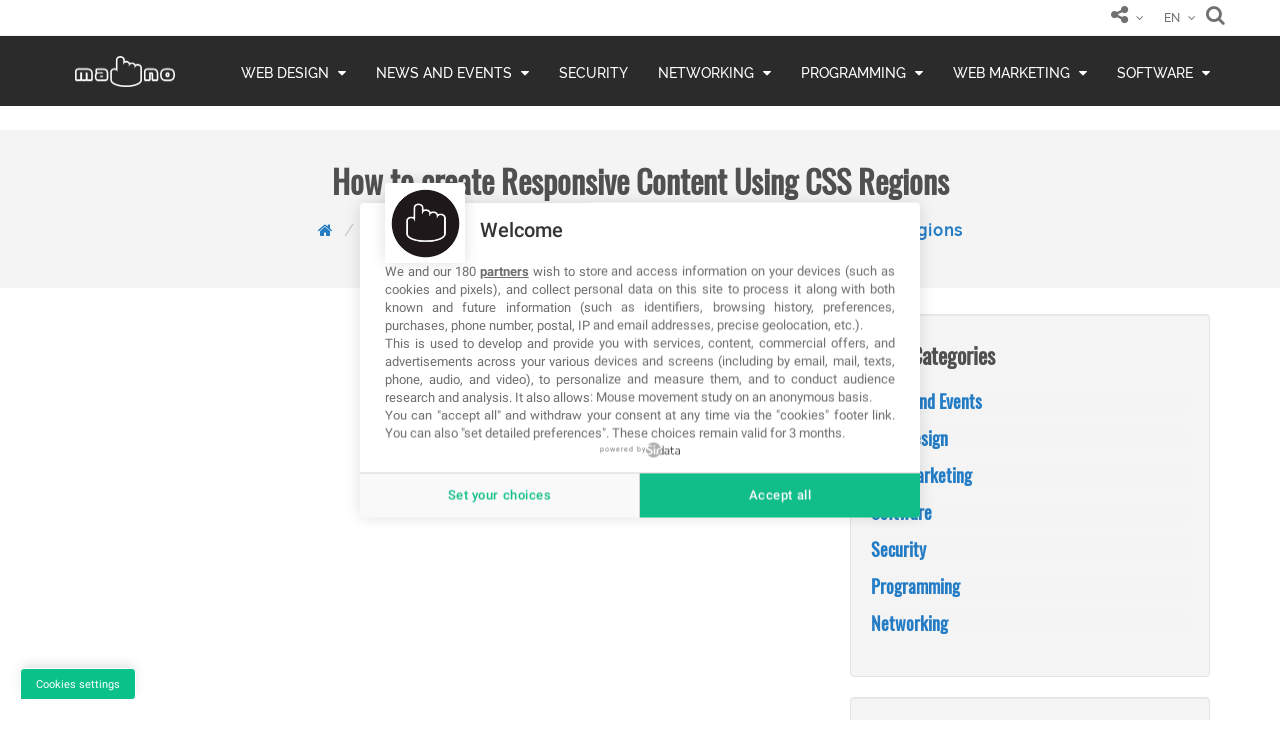

--- FILE ---
content_type: text/html; charset=UTF-8
request_url: https://www.ma-no.org/en/web-design/how-to-create-responsive-content-using-css-regions
body_size: 15399
content:
<!DOCTYPE html>
<html lang="en">
  <head>
        <script type="text/javascript" src="https://cache.consentframework.com/js/pa/36124/c/lpwEL/stub?lang=en" charset="utf-8"></script>
    <script type="text/javascript" src="https://choices.consentframework.com/js/pa/36124/c/lpwEL/cmp?lang=en" charset="utf-8" async></script>
    <meta charset="UTF-8">
    <meta http-equiv="Content-Type" content="text/html; charset=UTF-8" />
    <meta name="viewport" content="width=device-width, initial-scale=1.0">
    <title>How to create Responsive Content Using CSS Regions  | Tech News & Analysis, javascript, angular, react, vue, php</title>
    <meta name="Description" content="	CSS Regions allow content to flow across multiple areas called regions. &nbsp;	With CSS Regions you can separate the content from&hellip; "/>
    <meta name="Keywords" content=" website design news, javascript, php, jquery, web design agency, web design company, web development agency, web developer, ecommerce development,cms development,web design, web development, website design, online marketing,creative site, web design,application development, facebook applications, SEO agency, SEM agency, web app"/>
    <meta http-equiv="content-language" content="en"/>
            <link rel="author" href="https://www.facebook.com/ManoWeb/" />
    <link rel="publisher" href="https://www.facebook.com/ManoWeb/" />
    <link href="https://www.ma-no.org/cache/rss/rss.xml" rel='alternate' title='ma-no.org' type='application/rss+xml' />
    <link rel="search" type="application/opensearchdescription+xml" title="MA-NO Web Design and Development" href="https://www.ma-no.org/opensearch.xml">
          <link rel="canonical" href="https://www.ma-no.org/en/how-to-create-responsive-content-using-css-regions" />
            
    <script async src="https://www.googletagmanager.com/gtag/js?id=G-RT8MSC335G"></script>
<script>
  window.dataLayer = window.dataLayer || [];
  function gtag(){dataLayer.push(arguments);}
  gtag('js', new Date());

  gtag('config', 'G-RT8MSC335G');
</script>
<script async src="https://pagead2.googlesyndication.com/pagead/js/adsbygoogle.js?client=ca-pub-2600343186299122"
     crossorigin="anonymous"></script>
        <meta property="fb:app_id" content="114413718648067" />
    <meta property="og:title" content="How to create Responsive Content Using CSS Regions " />
    <meta property="og:description" content="	CSS Regions allow content to flow across multiple areas called regions. &nbsp;	With CSS Regions you can separate the content from&hellip; | Web design web development news, website design and online marketing. Web design, development, javascript, angular, react, vue, php, SEO, SEM, web hosting, e-commerce"/>
    <meta property="og:type" content="website" />
    <meta property="og:site_name" content="MA-NO Web Design and Development" />
    <meta property="og:url" content="https://www.ma-no.org/en/how-to-create-responsive-content-using-css-regions" />
    <meta property="og:image" content="https://media.ma-no.org/imgr/1280-640/admin-css_regions_header.jpg" />
    <meta name="twitter:card" content="summary">
    <meta name="twitter:site" content="@manoweb">
    <meta name="twitter:title" content="How to create Responsive Content Using CSS Regions ">
    <meta name="twitter:description" content="	CSS Regions allow content to flow across multiple areas called regions. &nbsp;	With CSS Regions you can separate the content from&hellip; | Web design web development news, website design and online marketing. Web design, development, javascript, angular, react, vue, php, SEO, SEM, web hosting, e-commerce">
    <meta name="twitter:creator" content="@manoweb">
    <meta name="twitter:image" content="https://media.ma-no.org/imgr/1280-640/admin-css_regions_header.jpg">
    <meta name="Robots" content="index,follow" />
        <meta http-equiv="Imagetoolbar" content="no"/>
    <meta name="HandheldFriendly" content="true"/>
    <meta name="mobile-web-app-capable" content="yes" />
    <meta name="apple-mobile-web-app-capable" content="yes" />
    <meta http-equiv="X-UA-Compatible" content="IE=edge" />
    <meta name="revisit-after" content="2 days" />
    <meta name="application-name" content="MA-NO Web"/>
    <link rel="apple-touch-icon" sizes="57x57" href="/assets/favicon/apple-icon-57x57.png">
    <link rel="apple-touch-icon" sizes="60x60" href="/assets/favicon/apple-icon-60x60.png">
    <link rel="apple-touch-icon" sizes="72x72" href="/assets/favicon/apple-icon-72x72.png">
    <link rel="apple-touch-icon" sizes="76x76" href="/assets/favicon/apple-icon-76x76.png">
    <link rel="apple-touch-icon" sizes="114x114" href="/assets/favicon/apple-icon-114x114.png">
    <link rel="apple-touch-icon" sizes="120x120" href="/assets/favicon/apple-icon-120x120.png">
    <link rel="apple-touch-icon" sizes="144x144" href="/assets/favicon/apple-icon-144x144.png">
    <link rel="apple-touch-icon" sizes="152x152" href="/assets/favicon/apple-icon-152x152.png">
    <link rel="apple-touch-icon" sizes="180x180" href="/assets/favicon/apple-icon-180x180.png">
    <link rel="icon" type="image/png" sizes="192x192"  href="/assets/favicon/android-icon-192x192.png">
    <link rel="icon" type="image/png" sizes="32x32" href="/assets/favicon/favicon-32x32.png">
    <link rel="icon" type="image/png" sizes="96x96" href="/assets/favicon/favicon-96x96.png">
    <link rel="icon" type="image/png" sizes="16x16" href="/assets/favicon/favicon-16x16.png">
    <link rel="manifest" href="/manifest.json">
    <link rel="mask-icon" href="/assets/favicon/safari-pinned-tab.svg" color="#27778e">
    <link rel="shortcut icon" href="/assets/favicon/favicon.ico">
    <meta name="msapplication-TileColor" content="#ffffff">
    <meta name="msapplication-TileImage" content="/assets/favicon/ms-icon-144x144.png">
    <meta name="theme-color" content="#ffffff">
    <link rel="preconnect" href="https://csi.gstatic.com">
    <link rel="preconnect" href="https://fonts.googleapis.com">
    <link rel="preconnect" href="https://adservice.google.com">
    <link rel="preconnect" href="https://www.google-analytics.com">
    <link rel="preconnect" href="https://adservice.google.es">
    <link rel="preconnect" href="https://www.gstatic.com">
    <link rel="preconnect" href="https://tpc.googlesyndication.com">
    <link rel="preconnect" href="https://www.google.com">
    <link rel="preconnect" href="https://static.xx.fbcdn.net">
    <link rel="preconnect" href="https://www.googletagmanager.com">
    <link rel="preconnect" href="https://pagead2.googlesyndication.com">
    <link rel="preconnect" href="https://securepubads.g.doubleclick.net">
    <link rel="preconnect" href="https://googleads.g.doubleclick.net">
    <link rel="preconnect" href="https://tpc.googlesyndication.com">
    <link rel="dns-prefetch" href="https://csi.gstatic.com">
    <link rel="dns-prefetch" href="https://fonts.googleapis.com">
    <link rel="dns-prefetch" href="https://adservice.google.com">
    <link rel="dns-prefetch" href="https://www.google-analytics.com">
    <link rel="dns-prefetch" href="https://adservice.google.es">
    <link rel="dns-prefetch" href="https://www.gstatic.com">
    <link rel="dns-prefetch" href="https://tpc.googlesyndication.com">
    <link rel="dns-prefetch" href="https://www.google.com">
    <link rel="dns-prefetch" href="https://static.xx.fbcdn.net">
    <link rel="dns-prefetch" href="https://securepubads.g.doubleclick.net">
    <link rel="dns-prefetch" href="https://www.googletagmanager.com">
    <link rel="dns-prefetch" href="https://pagead2.googlesyndication.com">
    <link rel="dns-prefetch" href="https://googleads.g.doubleclick.net">
    <link rel="dns-prefetch" href="https://tpc.googlesyndication.com">

<link rel="preload" href="/assets/fonts/Raleway/Raleway-Medium.woff" as="font" type="font/woff2" crossorigin> 
<link rel="preload" href="/assets/fonts/Oswald/Oswald-Regular.woff" as="font" type="font/woff2" crossorigin> 
<link rel="preload" href="/assets/font-icons/mano-icon-set/fonts/icomoon.ttf?5qzzge" as="font" type="font/woff2" crossorigin> 
<link rel="preload" href="/assets/font-icons/font-awesome/fonts/fontawesome-webfont.woff2?v=4.7.0" as="font" type="font/woff2" crossorigin> 


<link type="text/css" rel="stylesheet" href="/min/front.css">


    <script type="text/javascript">
      if ('serviceWorker' in navigator) {
        navigator.serviceWorker.register('/sw.js?v5', {
          scope: '.'
        }).then(function (registration) {
          console.log('ServiceWorker registration successful with scope: ', registration.scope);
        }, function (err) {
          console.log('ServiceWorker registration failed: ', err);
        });
      }
    </script>
    <script>var mainLang = 'en';</script>
  
    <script type="application/ld+json">{
      "@context": "https://schema.org",
      "@graph": [{
      "@type": "WebPage",
      "@id": "https://www.ma-no.org/en/how-to-create-responsive-content-using-css-regions",
      "url": "https://www.ma-no.org/en/how-to-create-responsive-content-using-css-regions",
      "name": "How to create Responsive Content Using CSS Regions ",
      "isPartOf": {
      "@id": "http://www.ma-no.org/#website"
      },
      "about": {
      "@id": "http://www.ma-no.org/#organization"
      },
      "datePublished": "2022-07-28T15:32:54+00:00",
      "dateModified": "2024-03-12T10:21:53+00:00",
      "description": "	CSS Regions allow content to flow across multiple areas called regions. &nbsp;	With CSS Regions you can separate the content from&hellip;",
      "inLanguage": "en",
      "potentialAction": [{
      "@type": "ReadAction",
      "target": ["https://www.ma-no.org/en/how-to-create-responsive-content-using-css-regions"]
      }]
      }, {
      "@type": "WebSite",
      "@id": "http://www.ma-no.org/#website",
      "url": "http://www.ma-no.org/",
      "name": "Tech News & Analysis, javascript, angular, react, vue, php",
      "description": "Web design web development news, website design and online marketing. Web design, development, javascript, angular, react, vue, php, SEO, SEM, web hosting, e-commerce",
      "publisher": {
      "@id": "http://www.ma-no.org/#organization"
      },
      "potentialAction": [{
      "@type": "SearchAction",
      "target": {
      "@type": "EntryPoint",
      "urlTemplate": "http://www.ma-no.org/en/search?q={search_term_string}"
      },
      "query-input": "required name=search_term_string"
      }],
      "inLanguage": "en"
      }, {
      "@type": "Organization",
      "@id": "http://www.ma-no.org/#organization",
      "name": "Tech News & Analysis, javascript, angular, react, vue, php",
      "url": "http://www.ma-no.org/",
      "logo": {
      "@type": "ImageObject",
      "inLanguage": "en",
      "@id": "http://www.ma-no.org/#/schema/logo/image/",
      "url": "http://www.ma-no.org/assets/favicon/apple-icon-60x60.png",
      "contentUrl": "http://www.ma-no.org/assets/favicon/apple-icon-60x60.png",
      "width": 60,
      "height": 60,
      "caption": "Tech News & Analysis, javascript, angular, react, vue, php"
      },
      "image": {
      "@id": "http://www.ma-no.org/#/schema/logo/image/"
      },
      "sameAs": ["hhttps://www.facebook.com/ManoWeb", "https://www.instagram.com/mano.web/"]
      }]
      }</script>    
  </head>
  <body id="how-to-create-responsive-content-using-css-regions" class="how-to-create-responsive-content-using-css-regions">
              <header id="header" >
    <div class="header_top">
    <div class="container">
      <div class="col-xs-5">
        <div class="header_left navbar-nav pull-left">
          <a href="/en/contact/" title="CP_ASK_MORE_INFO" class="hidden">
            <span><i class="icon-fnt-info txtNavBar"></i>
            </span>
          </a>
        </div>
      </div>
      <div class="col-xs-7 col-xs-12">
          <div id="search">
            <button type="button" class="close">×</button>
            <form action="/en/search/" method="GET">
              <input type="search" value="" name="q" placeholder="type keyword(s) here" />
              <input type="submit" class="btn btnSearch" value="Search">
            </form>
          </div>
        <div class="header_right pull-right">
          <ul class="nav navbar-nav navbar-right">
            <li>
              <span class="login-register">
                                  <a href="/en/login" class="hidden">  
                                          <i class="icon-user txtNavBar"></i>
                     
                    <span class="login-text">CP_LOGIN</span>
                  </a>
                                                  </span>
            </li>
            <li class="manoshare">
              <div class="dropdown">
                <span>
                  <i class="icon-share-alt txtNavBar"></i>
                </span>
                <ul>
                  <li>
                    <a target="_blank" href="https://twitter.com/manoweb" title="Twitter Ma-No Web" rel="nofollow">
                      <i class="fa fa-twitter color-twitter"></i>
                    </a> 
                  </li>
                  <li>
                    <a target="_blank" href="https://www.facebook.com/ManoWeb" title="Facebook Ma-No Web" rel="nofollow">
                      <i class="fa fa-facebook color-facebook"></i>
                    </a> 
                  </li>
                  <li>
                    <a target="_blank" href="https://www.instagram.com/mano.web/" title="Instagram Ma-No Web" rel="nofollow">
                      <i class="fa fa-instagram color-facebook"></i>
                    </a> 
                  </li>
                  <li>
                    <a target="_blank" href="https://www.linkedin.com/company/mano-web/" title="Linkedin Ma-No Web" rel="nofollow">
                      <i class="fa fa-linkedin color-linkedin"></i>
                    </a>
                  </li>
                </ul>
              </div>
            </li>

            <li>
              <div class="dropdown language">
                <span>
				  EN                </span>
                
<ul id="langMenu">
    <li><a href="/en/" title="en">
    EN    </a></li>
    <li><a href="/es/" title="es">
    ES    </a></li>
    <li><a href="/it/" title="it">
    IT    </a></li>
  </ul>
              </div>
            </li>
            <li class="manosearch">
              <span>
                <a href="#search">
                  <i class="icon-search txtNavBar"></i>
                </a>
              </span>
            </li>
          </ul>

          <div id="miniCartMsg" class="fntCart hidden">
                      </div>

        </div>
      </div>
    </div>
  </div>
  <div class="header_mobile" id="header_content">
    <div class="container">
      <div class="header_logo">
        <a class="navbar-brand logo" href="/en/" title=" Tech News & Analysis, javascript, angular, react, vue, php" alt=" Tech News & Analysis, javascript, angular, react, vue, php">
          <img src="/assets/images/main-logo.png" title=" Tech News & Analysis, javascript, angular, react, vue, php" alt=" Tech News & Analysis, javascript, angular, react, vue, php" />
        </a>
      </div>
      
<nav  class="header_menu" role="navigation" itemscope itemtype="http://www.schema.org/SiteNavigationElement">
  <ul class="menu">
                <li itemprop="name" class="web-design">
          <a itemprop="url" href="/en/web-design"
             title="Web Design" class="menuVoice  parent">
               Web Design                          <span class="fa fa-caret-down"></span>
                    </a>
                        <ul class="sub-menu">
                              <li itemprop="name" class="css"> <a itemprop="url" href="/en/web-design/css" title="CSS" class="menuVoice ">
                    CSS                                      </a>
                                    </li>
                            <li itemprop="name" class="ui-ux-design"> <a itemprop="url" href="/en/web-design/ui-ux-design" title="UI/UX DESIGN" class="menuVoice ">
                    UI/UX DESIGN                                      </a>
                                    </li>
                        </ul>
                </li>
                <li itemprop="name" class="news-and-events">
          <a itemprop="url" href="/en/news-and-events"
             title="News and Events" class="menuVoice  parent">
               News and Events                          <span class="fa fa-caret-down"></span>
                    </a>
                        <ul class="sub-menu">
                              <li itemprop="name" class="videogames"> <a itemprop="url" href="/en/news-and-events/videogames" title="Videogames" class="menuVoice ">
                    Videogames                                      </a>
                                    </li>
                            <li itemprop="name" class="mobile"> <a itemprop="url" href="/en/news-and-events/mobile" title="Mobile" class="menuVoice ">
                    Mobile                                      </a>
                                    </li>
                            <li itemprop="name" class="startups"> <a itemprop="url" href="/en/news-and-events/startups" title="Startups" class="menuVoice ">
                    Startups                                      </a>
                                    </li>
                            <li itemprop="name" class="technology"> <a itemprop="url" href="/en/news-and-events/technology" title="Technology" class="menuVoice ">
                    Technology                                      </a>
                                    </li>
                        </ul>
                </li>
                <li itemprop="name" class="security">
          <a itemprop="url" href="/en/security"
             title="Security" class="menuVoice ">
               Security                      </a>
                    </li>
                <li itemprop="name" class="networking">
          <a itemprop="url" href="/en/networking"
             title="Networking" class="menuVoice  parent">
               Networking                          <span class="fa fa-caret-down"></span>
                    </a>
                        <ul class="sub-menu">
                              <li itemprop="name" class="databases"> <a itemprop="url" href="/en/networking/databases" title="Databases" class="menuVoice ">
                    Databases                                      </a>
                                    </li>
                            <li itemprop="name" class="servers"> <a itemprop="url" href="/en/networking/servers" title="Servers" class="menuVoice ">
                    Servers                                      </a>
                                    </li>
                        </ul>
                </li>
                <li itemprop="name" class="programming">
          <a itemprop="url" href="/en/programming"
             title="Programming" class="menuVoice  parent">
               Programming                          <span class="fa fa-caret-down"></span>
                    </a>
                        <ul class="sub-menu">
                              <li itemprop="name" class="php"> <a itemprop="url" href="/en/programming/php" title="Php" class="menuVoice ">
                    Php                                      </a>
                                    </li>
                            <li itemprop="name" class="javascript"> <a itemprop="url" href="/en/programming/javascript" title="Javascript" class="menuVoice ">
                    Javascript                                      </a>
                                    </li>
                            <li itemprop="name" class="java"> <a itemprop="url" href="/en/programming/java" title="Java" class="menuVoice ">
                    Java                                      </a>
                                    </li>
                            <li itemprop="name" class="c-language"> <a itemprop="url" href="/en/programming/c-language" title="C Language" class="menuVoice ">
                    C Language                                      </a>
                                    </li>
                        </ul>
                </li>
                <li itemprop="name" class="web-marketing">
          <a itemprop="url" href="/en/web-marketing"
             title="Web Marketing" class="menuVoice  parent">
               Web Marketing                          <span class="fa fa-caret-down"></span>
                    </a>
                        <ul class="sub-menu">
                              <li itemprop="name" class="social-media"> <a itemprop="url" href="/en/web-marketing/social-media" title="Social Networks" class="menuVoice ">
                    Social Networks                                      </a>
                                    </li>
                            <li itemprop="name" class="seo-sem"> <a itemprop="url" href="/en/web-marketing/seo-sem" title="SEO &amp; SEM" class="menuVoice ">
                    SEO &amp; SEM                                      </a>
                                    </li>
                        </ul>
                </li>
                <li itemprop="name" class="software">
          <a itemprop="url" href="/en/software"
             title="Software" class="menuVoice  parent">
               Software                          <span class="fa fa-caret-down"></span>
                    </a>
                        <ul class="sub-menu">
                              <li itemprop="name" class="operating-systems"> <a itemprop="url" href="/en/software/operating-systems" title="Operating systems" class="menuVoice ">
                    Operating systems                                      </a>
                                    </li>
                            <li itemprop="name" class="video-editing"> <a itemprop="url" href="/en/software/video-editing" title="Multimedia" class="menuVoice ">
                    Multimedia                                      </a>
                                    </li>
                            <li itemprop="name" class="development"> <a itemprop="url" href="/en/software/development" title="Development" class="menuVoice ">
                    Development                                      </a>
                                    </li>
                        </ul>
                </li>
          </ul>
</nav>
      <span class="menu-bars"> <span></span> </span>
    </div>
  </div>
</header>
  <div class="upperSpace"></div>

        <section class="header-title header-animation mb2">
      <div class="container-fluid">
        <h1 class="heading text-center pippo">
          How to create Responsive Content Using CSS Regions         </h1>
        <div class="text-center">
          
  <div class="breadcrumb">
    <ol itemscope itemtype="http://schema.org/BreadcrumbList" id="breadcrumb" class="breadcrumb">
            <li itemprop="itemListElement" itemscope itemtype="http://schema.org/ListItem">
        <a href="/en" itemprop="item">
         <meta itemprop="name" content="Home" />
         <span><i class="fa fa-home" aria-hidden="true"></i></span>
        </a>
        <meta itemprop="position" content="1" />
      </li>
                 <li itemprop="itemListElement" itemscope itemtype="http://schema.org/ListItem">
            <a itemprop="item"  href="/en/web-design" title="Web Design">
              <span itemprop="name">Web Design</span>
            </a>
            <meta itemprop="position" content="2" />
          </li>
                     <li itemprop="itemListElement" itemscope itemtype="http://schema.org/ListItem">
            <a href="/en/web-design/how-to-create-responsive-content-using-css-regions" itemprop="item" title="how-to-create-responsive-content-using-css-regions">
             <span itemprop="name">
          How to Create Responsive Content Using Css Regions          </span>
          <meta itemprop="position" content="3" />
            </a> 
          </li>
                  </ol>
  </div>

        </div>
      </div>
    </section>
      <div class="container bgWhite hasShadow mb3" id="render-container">
    <main class="col-md-8">
         <div class="box-img mb3">
            <img alt="How to create Responsive Content Using CSS Regions " width="960" height="400" src="/assets/images/blank.gif" data-src="https://media.ma-no.org/img/960-400/admin-css_regions_header.jpg" class="img-responsive" />
        </div>

  <script type="text/javascript" src="https://platform-api.sharethis.com/js/sharethis.js#property=5c5b0a1f6dbc680011d2b469&product=inline-share-buttons"></script>
  <div class="sharethis-inline-share-buttons"></div>
  <div style="margin-top: 30px; background-color:#eee;">
    
<!-- getAdvCntHi -->
<ins class="adsbygoogle"
     style="display:inline-block;width:100%;height:90px;background-color:#eee;"
     data-ad-client="ca-pub-2600343186299122"
     data-ad-slot="7882370093"></ins>
<script>
     (adsbygoogle = window.adsbygoogle || []).push({});
</script>
  </div>
  <article style="margin-top: 30px;">
    <header>
            <div class="media-info" style="margin-bottom: 30px;">
                        <span>
          <i class="icon-user2" aria-hidden="true"></i> by <b>
            Janeth Kent          </b>

        </span>
        <span>
          <i class="icon-calendar" aria-hidden="true"></i> Date: <b>21-08-2013</b>
        </span>
                    <span class="icon-tags">
            </span>
            <span class="label label-info"><a href="/en/search/?q=responsive" alt="responsive" title="responsive">responsive</a></span> <span class="label label-info"><a href="/en/search/?q=design" alt="design" title="design">design</a></span> <span class="label label-info"><a href="/en/search/?q=web" alt="web" title="web">web</a></span> <span class="label label-info"><a href="/en/search/?q=development" alt="development" title="development">development</a></span> <span class="label label-info"><a href="/en/search/?q=apps" alt="apps" title="apps">apps</a></span> <span class="label label-info"><a href="/en/search/?q=resources" alt="resources" title="resources">resources</a></span> <span class="label label-info"><a href="/en/search/?q=mobile" alt="mobile" title="mobile">mobile</a></span> <span class="label label-info"><a href="/en/search/?q=rwd" alt="RWD" title="RWD">RWD</a></span> <span class="label label-info"><a href="/en/search/?q=menu" alt="menu" title="menu">menu</a></span> <span class="label label-info"><a href="/en/search/?q=jquery" alt="jquery" title="jquery">jquery</a></span> <span class="label label-info"><a href="/en/search/?q=css3" alt="css3" title="css3">css3</a></span> <span class="label label-info"><a href="/en/search/?q=html5" alt="html5" title="html5">html5</a></span>               </div>
    </header>
    <hr>
    <section style="padding: 0px 0px 60px 0px;">
      <p>
	CSS Regions allow content to flow across multiple areas called regions. &nbsp;</p>
<p>
	With CSS Regions you can separate the content from the layout therefore you can create responsive content very easily.</p>
<p>
	Let&#39;s see how.</p>
<h3>
	flow-into and flow-from</h3>
<p>
	The&nbsp;flow-into&nbsp;CSS property can be used to prevent some content from displaying normally, but rather have its display redirected to a&nbsp;<em>named flow</em>:</p>
<pre>
#source {   
 
 -webkit-flow-into: main-thread; 
     
flow-into: main-thread;  
 
}</pre>
<p>
	Then you can specify the layout, and tell it where to get its content from using theflow-from&nbsp;CSS property:</p>
<pre>
.region { 
     
 -webkit-flow-from: main-thread;
  
flow-from: main-thread;  
  
}</pre>
<p>
	Note that all of the content in the element with ID&nbsp;<em>source</em>&nbsp;will actually get rendered into the layout specified by all of the elements of class&nbsp;<em>region</em>.</p>
<h3>
	Example</h3>
<p>
	Let&rsquo;s take a look at an example. &nbsp;</p>
<p>
	First of all, make sure you are using this with either a Webkit nightly, Chrome Canary or an up-to-date Chrome browser. &nbsp;Then, enable CSS regions by navigating to&nbsp;<a href="chrome://flags/">chrome://flags</a>&nbsp;and clicking on &ldquo;Enable&rdquo; under&nbsp;<em>Enable experimental Webkit features</em>. &nbsp;</p>
<p>
	<strong>HTML</strong></p>
<pre>
&lt;div class=&quot;region&quot;&gt;&lt;/div&gt; 
   
&lt;img src=&quot;<a href="https://media.ma-no.org/imgr/1000-600/admin-php.jpg">https://media.ma-no.org/imgr/1000-600/admin-php.jpg</a>&quot;&gt; 
   
&lt;div class=&quot;region&quot;&gt;&lt;/div&gt;  
  
&lt;div class=&quot;region&quot;&gt;&lt;/div&gt;  
  
&lt;div class=&quot;region&quot;&gt;&lt;/div&gt;  
  
&lt;div class=&quot;region&quot;&gt;&lt;/div&gt;  
  
&lt;div class=&quot;region&quot;&gt;&lt;/div&gt;  
  
&lt;div class=&quot;region&quot;&gt;&lt;/div&gt;    
  
&lt;div id=&quot;source&quot;&gt;
    
Far far away, behind the word mountains, far from the countries Vokalia and 
Consonantia, there live the blind texts. Separated they live in 
Bookmarksgrove right at the coast of the Semantics, a large language 
ocean. A small river named Duden flows by their place and supplies it
 with the necessary regelialia. It is a paradisematic country, in which 
oasted parts of sentences fly into your mouth. 
&lt;/div&gt;
  </pre>
<p>
	<strong>CSS</strong></p>
<pre>
#source {   
  
 -webkit-flow-into: main-thread;
      
float-into: main-thread;  }
  
    
img {    
  
width: 200px;    
  
float: left;    
  
margin: 10px 5px;  
  
}    
  

.region {    
  
width: 150px;    
  
height: 150px;    
  
float: left;    
  
margin: 10px 5px;    
  
-webkit-flow-from: main-thread;
      
flow-from: main-thread;  
  
}

</pre>
<p>
	Basically, we have a&nbsp;div: ID is<em>source</em>. &nbsp;That&nbsp;div&nbsp;contains all of the text to be displayed, &nbsp;but, thanks to the CSS</p>
<pre>
#source {-webkit-flow-into: main-thread;float-into: main-thread;  }</pre>
<p>
	the text &nbsp;gets redirected into the named flow called&nbsp;<em>main-thread</em>&nbsp;and doesn&rsquo;t display in its original&nbsp;div.</p>
<p>
	We also have other&nbsp;divs, all of class&nbsp;<em>region</em>. &nbsp;In the CSS we have:</p>
<pre>
.region {   
  
width: 150px; 
height: 150px;
float: left;
margin: 10px 5px;
-webkit-flow-from: main-thread;
flow-from: main-thread;
}</pre>
<p>
	Those regions will get their content from the&nbsp;<em>main-thread</em>&nbsp;named flow. &nbsp;</p>
<p>
	The&nbsp;divs will automatically re-layout as you adjust the width of the window.</p>
<p>
	Finally,we stuck an image in the middle to show that the regions can be easily interspersed with other content.</p>
<p>
	You can find out more about&nbsp;<a href="http://html.adobe.com/webplatform/layout/regions/" rel="nofollow" target="_blank">CSS Regions here</a>.</p>
<p>
	&nbsp;</p>
<p>
	&nbsp;</p>
<p>
	&nbsp;</p>
<p>
	&nbsp;</p>
<p>
	<span style="font-size:11px;"><em>This article was inspired by&nbsp;<a href="http://blattchat.com/2013/08/16/responsive-text-using-css-regions/" rel="nofollow" target="_blank">http://blattchat.com/2013/08/16/responsive-text-using-css-regions/</a></em></span></p>
<p>
	&nbsp;</p>
    </section>
    <div class="row" style="margin-top:30px">
      <div class="col-md-12">
        <div class="media-info"> <span> <i class="icon-user2" aria-hidden="true"></i> by <b>
              Janeth Kent            </b> </span> <span> <i class="icon-calendar" aria-hidden="true"></i> Date: <b>
              21-08-2013            </b></span>
                        <span class="icon-tags"> </span>
              <span class="label label-info"><a href="/en/search/?q=responsive" alt="responsive" title="responsive">responsive</a></span> <span class="label label-info"><a href="/en/search/?q=design" alt="design" title="design">design</a></span> <span class="label label-info"><a href="/en/search/?q=web" alt="web" title="web">web</a></span> <span class="label label-info"><a href="/en/search/?q=development" alt="development" title="development">development</a></span> <span class="label label-info"><a href="/en/search/?q=apps" alt="apps" title="apps">apps</a></span> <span class="label label-info"><a href="/en/search/?q=resources" alt="resources" title="resources">resources</a></span> <span class="label label-info"><a href="/en/search/?q=mobile" alt="mobile" title="mobile">mobile</a></span> <span class="label label-info"><a href="/en/search/?q=rwd" alt="RWD" title="RWD">RWD</a></span> <span class="label label-info"><a href="/en/search/?q=menu" alt="menu" title="menu">menu</a></span> <span class="label label-info"><a href="/en/search/?q=jquery" alt="jquery" title="jquery">jquery</a></span> <span class="label label-info"><a href="/en/search/?q=css3" alt="css3" title="css3">css3</a></span> <span class="label label-info"><a href="/en/search/?q=html5" alt="html5" title="html5">html5</a></span>                     <span>
            hits            :<b>
              10621            </b> &nbsp; </span>
        </div>
      </div>
    </div>
    <footer>
              <div class="row">
          <div class="col-md-12">
            <div class="media">
              <div class="col-sm-3 col-md-3">
                                  <img src="/cache/galleries/users-1/128-128/mano-circle.png" alt="Janeth Kent" class="img-circle center-block img-responsive mt3">
                              </div>
              <div class="col-sm-9 col-md-9">
                <h4 class="media-heading">
                  Janeth                  Kent                </h4>
                <p>
                  Licenciada en Bellas Artes y programadora por pasi&oacute;n. Cuando tengo un rato retoco fotos, edito v&iacute;deos y dise&ntilde;o cosas. El resto del tiempo escribo en MA-NO WEB DESIGN AND DEVELOPMENT.                </p>
              </div>
            </div>
          </div>
            </footer>



    <div class="sharethis-inline-share-buttons"></div>
    <div>&nbsp;</div>
    
      <ins class="adsbygoogle"
      style="display:block"
      data-ad-client="ca-pub-2600343186299122"
      data-ad-slot="2415498595"
      data-ad-format="auto"
      data-full-width-responsive="true"></ins>
         <div>&nbsp;</div>
    <script type="application/ld+json">
      {
        "@context": "http://schema.org",
        "@type": "NewsArticle",
        "mainEntityOfPage": {
          "@type": "WebPage",
          "@id": "https://www.ma-no.org/en/how-to-create-responsive-content-using-css-regions"
        },
        "url": "https://www.ma-no.org/en/how-to-create-responsive-content-using-css-regions",
        "datePublished": "2013-08-21T12:54:56+02:00",
        "dateCreated": "2013-08-21T12:54:56+02:00",
        "dateModified": "2013-08-21T12:54:56+02:00",
        "headline": "How to create Responsive Content Using CSS Regions ",
        "name": "How to create Responsive Content Using CSS Regions ",
        "image": "https://media.ma-no.org/imgr/1280-640/admin-css_regions_header.jpg",
        "thumbnailurl": "https://media.ma-no.org/imgr/1280-640/admin-css_regions_header.jpg",
        "author": {
          "@type": "Person",
          "name": "Janeth Kent",
          "image": "/cache/galleries/users-1/128-128/mano-circle.png"
        },
        "publisher": {
          "@type": "Organization",
          "name": "Ma-No Web Design & Development",
          "logo": {
            "@type": "ImageObject",
            "url": "https://www.ma-no.org/assets/img/logos/MNW_logo.png"
          }
        },
        "copyrightYear": "2013",
        "inLanguage": "en-en",
        "description": "	CSS Regions allow content to flow across multiple areas called regions nbsp	With CSS Regions you can separate the content fromhellip"
      }
    </script>
  </article>
  <div class="fb-comments" data-href="https://www.ma-no.org/en/how-to-create-responsive-content-using-css-regions" data-numposts="20" data-width="100%" style="width: 100%;"></div>
  <style>
    .fb_iframe_widget_fluid_desktop iframe {
      width: 100% !important;
    }
  </style>
      <div class="well">
        <h3 class="sep_bg">Related Posts </h3>
        <div class="morepoststag">

                      
<div class="blog_post media">
  <div class="col-md-12 pdl0 pdr0">
    
       <a href="/en/web-design/alternative-tools-for-graphic-design" title="Alternative tools for graphic design"> <img itemprop="url" class="img-responsive" loading="lazy"  width="860" height="300" src="/cache/galleries/contents-2312/860-300/banner_design-impjpeg.webp" alt="Alternative tools for graphic design -   " > </a>
        
    
    
    
    
  </div>
  <div class="col-md-12 pdl0 pdr0">
    <h4> <a href="/en/web-design/alternative-tools-for-graphic-design" title="Alternative tools for graphic design"> Alternative tools for graphic design</a> </h4>
    <p>
      
There are many people today who only use the following for design purposes Canva as it is a really popular software and website and there is no denying that it&hellip;    </p>
      </div>
</div>
                      
<div class="blog_post media">
  <div class="col-md-12 pdl0 pdr0">
    
       <a href="/en/news-and-events/mobile/android-hidden-codes-unveiling-custom-dialer-codes-and-their-functionality" title="Android Hidden Codes: unveiling custom dialer codes and their functionality"> <img itemprop="url" class="img-responsive" loading="lazy"  width="860" height="300" src="/cache/galleries/contents-2292/860-300/android-triks-hidden-codes-impjpg.webp" alt="Android Hidden Codes: unveiling custom dialer codes and their functionality -   " > </a>
        
    
    
    
    
  </div>
  <div class="col-md-12 pdl0 pdr0">
    <h4> <a href="/en/news-and-events/mobile/android-hidden-codes-unveiling-custom-dialer-codes-and-their-functionality" title="Android Hidden Codes: unveiling custom dialer codes and their functionality"> Android Hidden Codes: unveiling custom dialer codes and their functionality</a> </h4>
    <p>
      


In the world of Android smartphones, there exist numerous hidden codes that can unlock a treasure trove of functionalities and features. These codes, known as custom dialer codes, provide access&hellip;    </p>
      </div>
</div>
                      
<div class="blog_post media">
  <div class="col-md-12 pdl0 pdr0">
    
       <a href="/en/web-design/let-s-create-a-color-picker-from-scratch-with-html5-canvas-javascript-and-css3" title="Let's create a Color Picker from scratch with HTML5 Canvas, Javascript and CSS3"> <img itemprop="url" class="img-responsive" loading="lazy"  width="860" height="300" src="/cache/galleries/contents-731/860-300/selector-canvas-de-html5-t1-imppng.webp" alt="Let's create a Color Picker from scratch with HTML5 Canvas, Javascript and CSS3 -   " > </a>
        
    
    
    
    
  </div>
  <div class="col-md-12 pdl0 pdr0">
    <h4> <a href="/en/web-design/let-s-create-a-color-picker-from-scratch-with-html5-canvas-javascript-and-css3" title="Let's create a Color Picker from scratch with HTML5 Canvas, Javascript and CSS3"> Let's create a Color Picker from scratch with HTML5 Canvas, Javascript and CSS3</a> </h4>
    <p>
      HTML5 Canvas is a technology that allows developers to generate real-time graphics and animations using JavaScript. It provides a blank canvas on which graphical elements, such as lines, shapes, images&hellip;    </p>
      </div>
</div>
                      
<div class="blog_post media">
  <div class="col-md-12 pdl0 pdr0">
    
       <a href="/en/web-design/how-to-make-your-own-custom-cursor-for-your-website" title="How to make your own custom cursor for your website"> <img itemprop="url" class="img-responsive" loading="lazy"  width="860" height="300" src="/cache/galleries/contents-2236/860-300/click-js-imppng.webp" alt="How to make your own custom cursor for your website -   " > </a>
        
    
    
    
    
  </div>
  <div class="col-md-12 pdl0 pdr0">
    <h4> <a href="/en/web-design/how-to-make-your-own-custom-cursor-for-your-website" title="How to make your own custom cursor for your website"> How to make your own custom cursor for your website</a> </h4>
    <p>
      When I started browsing different and original websites to learn from them, one of the first things that caught my attention was that some of them had their own cursors,&hellip;    </p>
      </div>
</div>
                      
<div class="blog_post media">
  <div class="col-md-12 pdl0 pdr0">
    
       <a href="/en/web-marketing/8-benefits-of-having-a-website-for-your-business" title="8 benefits of having a website for your business"> <img itemprop="url" class="img-responsive" loading="lazy"  width="860" height="300" src="/cache/galleries/contents-2235/860-300/web-negocio-impjpg.webp" alt="8 benefits of having a website for your business -   " > </a>
        
    
    
    
    
  </div>
  <div class="col-md-12 pdl0 pdr0">
    <h4> <a href="/en/web-marketing/8-benefits-of-having-a-website-for-your-business" title="8 benefits of having a website for your business"> 8 benefits of having a website for your business</a> </h4>
    <p>
      At this moment, the Internet is a phenomenon that is sweeping the world. It has been able to interconnect millions of users all over the planet. People have made the&hellip;    </p>
      </div>
</div>
                      
<div class="blog_post media">
  <div class="col-md-12 pdl0 pdr0">
    
       <a href="/en/web-design/" title="Open source web design tools alternatives"> <img itemprop="url" class="img-responsive" loading="lazy"  width="860" height="300" src="/cache/galleries/contents-2234/860-300/dotgrid-impjpg.webp" alt="Open source web design tools alternatives -   " > </a>
        
    
    
    
    
  </div>
  <div class="col-md-12 pdl0 pdr0">
    <h4> <a href="/en/web-design/" title="Open source web design tools alternatives"> Open source web design tools alternatives</a> </h4>
    <p>
      There are many prototyping tools, user interface design tools or vector graphics applications. But most of them are paid or closed source. So here I will show you several open&hellip;    </p>
      </div>
</div>
                      
<div class="blog_post media">
  <div class="col-md-12 pdl0 pdr0">
    
       <a href="/en/networking/how-to-create-a-onion-domain-for-your-websit" title="How to create a .onion domain for your website"> <img itemprop="url" class="img-responsive" loading="lazy"  width="860" height="300" src="/cache/galleries/contents-2229/860-300/tor-v2-onion-url-jpg-1268×664--imppng.webp" alt="How to create a .onion domain for your website -   " > </a>
        
    
    
    
    
  </div>
  <div class="col-md-12 pdl0 pdr0">
    <h4> <a href="/en/networking/how-to-create-a-onion-domain-for-your-websit" title="How to create a .onion domain for your website"> How to create a .onion domain for your website</a> </h4>
    <p>
      



The dark web, a hidden network accessed through the Tor browser, offers enhanced privacy and anonymity for websites. To establish a presence on the dark web, you can create a&hellip;    </p>
      </div>
</div>
                      
<div class="blog_post media">
  <div class="col-md-12 pdl0 pdr0">
    
       <a href="/en/security/secret-iphone-codes-to-unlock-hidden-features" title="Secret iPhone codes to unlock hidden features"> <img itemprop="url" class="img-responsive" loading="lazy"  width="860" height="300" src="/cache/galleries/contents-2214/860-300/100-secret-dialer-codes-for-your-iphone-imp1280x600-impjpg.webp" alt="Secret iPhone codes to unlock hidden features -   " > </a>
        
    
    
    
    
  </div>
  <div class="col-md-12 pdl0 pdr0">
    <h4> <a href="/en/security/secret-iphone-codes-to-unlock-hidden-features" title="Secret iPhone codes to unlock hidden features"> Secret iPhone codes to unlock hidden features</a> </h4>
    <p>
      
We love that our devices have hidden features.

It's fun to learn something new about the technology we use every day, to discover those little features that aren't advertised by the&hellip;    </p>
      </div>
</div>
                      
<div class="blog_post media">
  <div class="col-md-12 pdl0 pdr0">
    
       <a href="/en/programming/javascript/how-to-access-webcam-and-grab-an-image-using-html5-and-javascript" title="How to access webcam and grab an image using HTML5 and Javascript"> <img itemprop="url" class="img-responsive" loading="lazy"  width="860" height="300" src="/cache/galleries/contents-2186/860-300/image-webcam-with-javascript-impjpg.webp" alt="How to access webcam and grab an image using HTML5 and Javascript -   " > </a>
        
    
    
    
    
  </div>
  <div class="col-md-12 pdl0 pdr0">
    <h4> <a href="/en/programming/javascript/how-to-access-webcam-and-grab-an-image-using-html5-and-javascript" title="How to access webcam and grab an image using HTML5 and Javascript"> How to access webcam and grab an image using HTML5 and Javascript</a> </h4>
    <p>
      We often use webcams to broadcast video in real time via our computer. This broadcast can be viewed, saved and even shared via the Internet. As a rule, we need&hellip;    </p>
      </div>
</div>
                      
<div class="blog_post media">
  <div class="col-md-12 pdl0 pdr0">
    
       <a href="/en/programming/how-to-send-email-from-an-html-contact-form" title="How to Send Email from an HTML Contact Form"> <img itemprop="url" class="img-responsive" loading="lazy"  width="860" height="300" src="/cache/galleries/contents-2177/860-300/sendmail_logo_new-impjpg.webp" alt="How to Send Email from an HTML Contact Form -   " > </a>
        
    
    
    
    
  </div>
  <div class="col-md-12 pdl0 pdr0">
    <h4> <a href="/en/programming/how-to-send-email-from-an-html-contact-form" title="How to Send Email from an HTML Contact Form"> How to Send Email from an HTML Contact Form</a> </h4>
    <p>
      In today&rsquo;s article we will write about how to make a working form that upon hitting that submit button will be functional and send the email (to you as a&hellip;    </p>
      </div>
</div>
                      
<div class="blog_post media">
  <div class="col-md-12 pdl0 pdr0">
    
       <a href="/en/web-design/use-the-srcset-attribute-to-improve-your-seo" title="Use the SRCSET attribute to improve your SEO"> <img itemprop="url" class="img-responsive" loading="lazy"  width="860" height="300" src="/cache/galleries/contents-2173/860-300/css-rcset-impjpg.webp" alt="Use the SRCSET attribute to improve your SEO -   " > </a>
        
    
    
    
    
  </div>
  <div class="col-md-12 pdl0 pdr0">
    <h4> <a href="/en/web-design/use-the-srcset-attribute-to-improve-your-seo" title="Use the SRCSET attribute to improve your SEO"> Use the SRCSET attribute to improve your SEO</a> </h4>
    <p>
      There is a new standard HTML attribute that can be used in conjunction with IMG called SRCSET. It is new and important as it allows webmasters to display different images&hellip;    </p>
      </div>
</div>
                      
<div class="blog_post media">
  <div class="col-md-12 pdl0 pdr0">
    
       <a href="/en/programming/javascript/how-to-multiply-matrices-in-javascript" title="How to multiply matrices in JavaScript"> <img itemprop="url" class="img-responsive" loading="lazy"  width="860" height="300" src="/cache/galleries/contents-2172/860-300/javascript-matrices-imppng.webp" alt="How to multiply matrices in JavaScript -   " > </a>
        
    
    
    
    
  </div>
  <div class="col-md-12 pdl0 pdr0">
    <h4> <a href="/en/programming/javascript/how-to-multiply-matrices-in-javascript" title="How to multiply matrices in JavaScript"> How to multiply matrices in JavaScript</a> </h4>
    <p>
      It may seem strange to want to know how to multiply matrices in JavaScript. But we will see some examples where it is useful to know how to perform this&hellip;    </p>
      </div>
</div>
                  </div>
      </div>
          </main>
    <aside class="col-md-4 col-sm-12">
      
<div class="well">
  <h3 class="sep_bg">
    Blog Categories  </h3>
  <ul class="nav nav-pills nav-stacked">
 
    <li>
      <a href="/en/news-and-events" title="News and Events -   ">
    News and Events      </a>
    </li>
       
    <li>
      <a href="/en/web-design" title="Web Design -   ">
    Web Design      </a>
    </li>
       
    <li>
      <a href="/en/web-marketing" title="Web Marketing -   ">
    Web Marketing      </a>
    </li>
       
    <li>
      <a href="/en/software" title="Software -   ">
    Software      </a>
    </li>
       
    <li>
      <a href="/en/security" title="Security -   ">
    Security      </a>
    </li>
       
    <li>
      <a href="/en/programming" title="Programming -   ">
    Programming      </a>
    </li>
       
    <li>
      <a href="/en/networking" title="Networking -   ">
    Networking      </a>
    </li>
      </ul>

  

</div>
<div class="well">
  <h2 class="sep_bg"> Newsletter </h2>
  <form class="form-inline" action="https://feedburner.google.com/fb/a/mailverify" method="post" target="popupwindow" onsubmit="window.open('https://feedburner.google.com/fb/a/mailverify?uri=ma-no', 'popupwindow', 'scrollbars=yes,width=550,height=520');return true">
    <div class="form-group">
      <input type="text" name="email"  class="form-control" placeholder="Enter your email address"/>
      <input type="hidden" value="ma-no" name="uri"/>
      <input type="hidden" name="loc" value="en_US"/>
      <input type="submit" value="Subscribe" class="mt2 btn btn-info"/>
    </div>
    <div class="col-md-12 checkbox">
      <label>
        <input type="checkbox" name="acceptance" id="acceptance" value="1">
        I've read and accept        <a href="/en/privacy-policy" title="Politica de Privacidad" target="_blank">
        privacy policy        </a>
        and        <a href="/en/terms-of-use" title="Aviso Legal">
        legal notice        </a> </label>
    </div>
    <div class="col-md-12 checkbox">
      <label>
        <input type="checkbox" name="acceptance" id="acceptance" value="1">
        You agree that Ma-No Web Design and Development may collect, use and disclose your personal data which you have provided in this form, for providing material that you have agreed to receive, in accordance with our data protection policy and FeedBurner Policy, our newsletters' provider.      </label>
    </div>
  </form>
  <div class="clearfix"></div>
</div>
<div class="wellAdv text-center">
 <!-- getAdvRColHi -->
      <ins class="adsbygoogle"
      style="display:block"
      data-ad-client="ca-pub-2600343186299122"
      data-ad-slot="9548319294"
      data-ad-format="auto"
      data-full-width-responsive="true"></ins><script>
      (adsbygoogle = window.adsbygoogle || []).push({});
      </script>
      <div class="clearfix"></div>
</div>
<div class="well">
  <h2 class="sep_bg">
      Latest news from Hi-Tech world      </h2>
  
<div class="blog_post media">
  <div class="col-md-12 pdl0 pdr0">
    
       <a href="/en/security/unlock-hidden-smartphone-features-with-these-secret-codes" title="Unlock Hidden SmartPhone Features with these Secret Codes"> <img itemprop="url" class="img-responsive" loading="lazy"  width="860" height="300" src="/cache/galleries/contents-1672/860-300/secretcodes-impjpg.webp" alt="Unlock Hidden SmartPhone Features with these Secret Codes -   " > </a>
        
    
    
    
    
  </div>
  <div class="col-md-12 pdl0 pdr0">
    <h4> <a href="/en/security/unlock-hidden-smartphone-features-with-these-secret-codes" title="Unlock Hidden SmartPhone Features with these Secret Codes"> Unlock Hidden SmartPhone Features with these Secret Codes</a> </h4>
    <p>
      Unstructured Supplementary Service Data (USSD), sometimes known as "quick codes" or "feature codes", is an extra-UI protocol, which allows people to access hidden features. This protocol was originally created for&hellip;    </p>
      </div>
</div>

<div class="blog_post media">
  <div class="col-md-12 pdl0 pdr0">
    
       <a href="/en/news-and-events/videogames/how-to-unlock-secret-games-in-chrome-edge-and-firefox" title="How to Unlock Secret Games in Chrome, Edge and Firefox"> <img itemprop="url" class="img-responsive" loading="lazy"  width="860" height="300" src="/cache/galleries/contents-2041/860-300/unlock-secret-browser-games-impjpg.webp" alt="How to Unlock Secret Games in Chrome, Edge and Firefox -   " > </a>
        
    
    
    
    
  </div>
  <div class="col-md-12 pdl0 pdr0">
    <h4> <a href="/en/news-and-events/videogames/how-to-unlock-secret-games-in-chrome-edge-and-firefox" title="How to Unlock Secret Games in Chrome, Edge and Firefox"> How to Unlock Secret Games in Chrome, Edge and Firefox</a> </h4>
    <p>
      Your web browser is full of secrets. I usually spend a lot of time studying new features that I can unlock through pages like chrome://flags and about:config in the browser,&hellip;    </p>
      </div>
</div>

<div class="blog_post media">
  <div class="col-md-12 pdl0 pdr0">
    
       <a href="/en/security/secret-iphone-codes-to-unlock-hidden-features" title="Secret iPhone codes to unlock hidden features"> <img itemprop="url" class="img-responsive" loading="lazy"  width="860" height="300" src="/cache/galleries/contents-2214/860-300/100-secret-dialer-codes-for-your-iphone-imp1280x600-impjpg.webp" alt="Secret iPhone codes to unlock hidden features -   " > </a>
        
    
    
    
    
  </div>
  <div class="col-md-12 pdl0 pdr0">
    <h4> <a href="/en/security/secret-iphone-codes-to-unlock-hidden-features" title="Secret iPhone codes to unlock hidden features"> Secret iPhone codes to unlock hidden features</a> </h4>
    <p>
      
We love that our devices have hidden features.

It's fun to learn something new about the technology we use every day, to discover those little features that aren't advertised by the&hellip;    </p>
      </div>
</div>

<div class="blog_post media">
  <div class="col-md-12 pdl0 pdr0">
    
       <a href="/en/news-and-events/technology/top-best-ai-image-generators-unlocking-creativity-with-artificial-intelligence" title="Top best AI Image Generators: unlocking creativity with Artificial Intelligence "> <img itemprop="url" class="img-responsive" loading="lazy"  width="860" height="300" src="/cache/galleries/contents-2296/860-300/ia-image-generation-imppng.webp" alt="Top best AI Image Generators: unlocking creativity with Artificial Intelligence  -   " > </a>
        
    
    
    
    
  </div>
  <div class="col-md-12 pdl0 pdr0">
    <h4> <a href="/en/news-and-events/technology/top-best-ai-image-generators-unlocking-creativity-with-artificial-intelligence" title="Top best AI Image Generators: unlocking creativity with Artificial Intelligence "> Top best AI Image Generators: unlocking creativity with Artificial Intelligence </a> </h4>
    <p>
      Artificial intelligence (AI) is revolutionizing not just business and healthcare, but also the creative industries by introducing a new era of AI-generated art. The accessibility of AI technologies and tools&hellip;    </p>
      </div>
</div>

<div class="blog_post media">
  <div class="col-md-12 pdl0 pdr0">
    
       <a href="/en/news-and-events/startups/how-can-small-businesses-reduce-paper-usage" title="How Can Small Businesses Reduce Paper Usage? "> <img alt="How Can Small Businesses Reduce Paper Usage? "  src="/assets/images/blank.gif" loading="lazy" data-src="https://media.ma-no.org/img/860-300/admin-paper-1392749_1280.jpg" class="img-responsive"></a>
       
    
    
    
    
  </div>
  <div class="col-md-12 pdl0 pdr0">
    <h4> <a href="/en/news-and-events/startups/how-can-small-businesses-reduce-paper-usage" title="How Can Small Businesses Reduce Paper Usage? "> How Can Small Businesses Reduce Paper Usage? </a> </h4>
    <p>
      Even in this digital age, many businesses are still using far more paper and cardboard than necessary. What&rsquo;s more, not near enough companies or individuals are recycling their waste properly.&hellip;    </p>
      </div>
</div>

<div class="blog_post media">
  <div class="col-md-12 pdl0 pdr0">
    
       <a href="/en/news-and-events/startups/how-to-grow-your-small-business" title="How To Grow Your Small Business "> <img itemprop="url" class="img-responsive" loading="lazy"  width="860" height="300" src="/cache/galleries/contents-1665/860-300/improve-small-business-impjpg.webp" alt="How To Grow Your Small Business  -   " > </a>
        
    
    
    
    
  </div>
  <div class="col-md-12 pdl0 pdr0">
    <h4> <a href="/en/news-and-events/startups/how-to-grow-your-small-business" title="How To Grow Your Small Business "> How To Grow Your Small Business </a> </h4>
    <p>
      A business that stays still will stagnate. To be successful and to have a business to be proud of, you need to ensure that it grows. This is not always&hellip;    </p>
      </div>
</div>

<div class="blog_post media">
  <div class="col-md-12 pdl0 pdr0">
    
       <a href="/en/news-and-events/technology/the-ai-revolution-how-are-small-businesses-beginning-to-implement-ai" title="The AI Revolution: How Are Small Businesses Beginning To Implement AI?"> <img itemprop="url" class="img-responsive" loading="lazy"  width="860" height="300" src="/cache/galleries/contents-2246/860-300/the-ai-revolution-impjpg.webp" alt="The AI Revolution: How Are Small Businesses Beginning To Implement AI? -   " > </a>
        
    
    
    
    
  </div>
  <div class="col-md-12 pdl0 pdr0">
    <h4> <a href="/en/news-and-events/technology/the-ai-revolution-how-are-small-businesses-beginning-to-implement-ai" title="The AI Revolution: How Are Small Businesses Beginning To Implement AI?"> The AI Revolution: How Are Small Businesses Beginning To Implement AI?</a> </h4>
    <p>
      As the technological world moves forward with new advancements, so too does the business world evolve and adapt to integrate those advancements to optimise their operations. Artificial Intelligence has been&hellip;    </p>
      </div>
</div>

<div class="blog_post media">
  <div class="col-md-12 pdl0 pdr0">
    
       <a href="/en/web-marketing/why-businesses-need-to-be-familiar-with-apis" title="Why businesses need to be familiar with APIs"> <img itemprop="url" class="img-responsive" loading="lazy"  width="860" height="300" src="/cache/galleries/contents-2299/860-300/integrate-api-impjpg.webp" alt="Why businesses need to be familiar with APIs -   " > </a>
        
    
    
    
    
  </div>
  <div class="col-md-12 pdl0 pdr0">
    <h4> <a href="/en/web-marketing/why-businesses-need-to-be-familiar-with-apis" title="Why businesses need to be familiar with APIs"> Why businesses need to be familiar with APIs</a> </h4>
    <p>
      APIs serve as intermediaries between software, allowing them to communicate with each other and perform various functions like data sharing or processing. APIs provide the protocols, definitions, tools, and other&hellip;    </p>
      </div>
</div>

<div class="blog_post media">
  <div class="col-md-12 pdl0 pdr0">
    
       <a href="/en/web-marketing/suggestions-to-improve-the-efficiency-of-a-small-business" title="Suggestions to Improve the Efficiency of a Small Business"> <img itemprop="url" class="img-responsive" loading="lazy"  width="860" height="300" src="/cache/galleries/contents-2024/860-300/image3-impjpg.webp" alt="Suggestions to Improve the Efficiency of a Small Business -   " > </a>
        
    
    
    
    
  </div>
  <div class="col-md-12 pdl0 pdr0">
    <h4> <a href="/en/web-marketing/suggestions-to-improve-the-efficiency-of-a-small-business" title="Suggestions to Improve the Efficiency of a Small Business"> Suggestions to Improve the Efficiency of a Small Business</a> </h4>
    <p>
      

If you have a small business, it means that every resource matters. You have less room for error due to a lack of manpower as well as other aspects. So&hellip;    </p>
      </div>
</div>

<div class="blog_post media">
  <div class="col-md-12 pdl0 pdr0">
    
       <a href="/en/security/google-dorks-find-interesting-data-search-like-hacker" title="Google Dorks: How to find interesting data and search like hacker"> <img itemprop="url" class="img-responsive" loading="lazy"  width="860" height="300" src="/cache/galleries/contents-2038/860-300/google-76517_1280-imppng.webp" alt="Google Dorks: How to find interesting data and search like hacker -   " > </a>
        
    
    
    
    
  </div>
  <div class="col-md-12 pdl0 pdr0">
    <h4> <a href="/en/security/google-dorks-find-interesting-data-search-like-hacker" title="Google Dorks: How to find interesting data and search like hacker"> Google Dorks: How to find interesting data and search like hacker</a> </h4>
    <p>
      Go the words Google and Hacking together? Well if you thought that we will learn how to use hack Google, you might be wrong.

But we can Use Google search engine&hellip;    </p>
      </div>
</div>

<div class="blog_post media">
  <div class="col-md-12 pdl0 pdr0">
    
       <a href="/en/programming/what-is-a-jwt-token-and-how-does-it-work" title="What is a JWT token and how does it work?"> <img itemprop="url" class="img-responsive" loading="lazy"  width="860" height="300" src="/cache/galleries/contents-2270/860-300/token-jwt-generation-imppng.webp" alt="What is a JWT token and how does it work? -   " > </a>
        
    
    
    
    
  </div>
  <div class="col-md-12 pdl0 pdr0">
    <h4> <a href="/en/programming/what-is-a-jwt-token-and-how-does-it-work" title="What is a JWT token and how does it work?"> What is a JWT token and how does it work?</a> </h4>
    <p>
      JWT tokens are a standard used to create application access tokens, enabling user authentication in web applications. Specifically, it follows the RFC 7519 standard.

What is a JWT token



A JWT token&hellip;    </p>
      </div>
</div>

<div class="blog_post media">
  <div class="col-md-12 pdl0 pdr0">
    
       <a href="/en/programming/javascript/infinite-scrolling-with-native-javascript-using-the-fetch-api" title="Infinite scrolling with native JavaScript using the Fetch API"> <img itemprop="url" class="img-responsive" loading="lazy"  width="860" height="300" src="/cache/galleries/contents-2273/860-300/infinite-scrolling-with-native-javascript-using-the-fetchapi-imppng.webp" alt="Infinite scrolling with native JavaScript using the Fetch API -   " > </a>
        
    
    
    
    
  </div>
  <div class="col-md-12 pdl0 pdr0">
    <h4> <a href="/en/programming/javascript/infinite-scrolling-with-native-javascript-using-the-fetch-api" title="Infinite scrolling with native JavaScript using the Fetch API"> Infinite scrolling with native JavaScript using the Fetch API</a> </h4>
    <p>
      I have long wanted to talk about how infinite scroll functionality can be implemented in a list of items that might be on any Web page.&nbsp;Infinite scroll is a technique&hellip;    </p>
      </div>
</div>

<div class="blog_post media">
  <div class="col-md-12 pdl0 pdr0">
    
       <a href="/en/networking/databases/php-recursive-backup-of-mysql-database" title="PHP Recursive Backup of MySql Database"> <img class="img-responsive" loading="lazy" alt="PHP Recursive Backup of MySql Database" src="https://media.ma-no.org/assets/images/MA-NO-WEB-DESIGN-AND-DEVELOPER.jpg"></a>
        
    
    
    
    
  </div>
  <div class="col-md-12 pdl0 pdr0">
    <h4> <a href="/en/networking/databases/php-recursive-backup-of-mysql-database" title="PHP Recursive Backup of MySql Database"> PHP Recursive Backup of MySql Database</a> </h4>
    <p>
      Snippet: This script can be used to make backup of your MySql database, you can use the script in conjunction with cronjobs


$user = 'myuser';
$passwd = 'mypass';
$host = 'myhost';
$db = 'mydb';
//&hellip;    </p>
      </div>
</div>

<div class="blog_post media">
  <div class="col-md-12 pdl0 pdr0">
    
       <a href="/en/programming/javascript/how-to-include-a-javascript-file-in-another-javascript-file" title="How to include a JavaScript file in another JavaScript file"> <img itemprop="url" class="img-responsive" loading="lazy"  width="860" height="300" src="/cache/galleries/contents-2326/860-300/javascript-img-imppng.webp" alt="How to include a JavaScript file in another JavaScript file -   " > </a>
        
    
    
    
    
  </div>
  <div class="col-md-12 pdl0 pdr0">
    <h4> <a href="/en/programming/javascript/how-to-include-a-javascript-file-in-another-javascript-file" title="How to include a JavaScript file in another JavaScript file"> How to include a JavaScript file in another JavaScript file</a> </h4>
    <p>
      Some time ago we wrote about how to Import one JS file into another in the plain JS, those techniques described were quite old and in the modern era javascript&hellip;    </p>
      </div>
</div>

<div class="blog_post media">
  <div class="col-md-12 pdl0 pdr0">
    
       <a href="/en/software/10-best-free-ecommerce-solutions-on-the-market" title="10 Best Free Ecommerce Solutions On The Market"> <img itemprop="url" class="img-responsive" loading="lazy"  width="860" height="300" src="/cache/galleries/contents-1112/860-300/best-ecommerce-impjpg.webp" alt="10 Best Free Ecommerce Solutions On The Market -   " > </a>
        
    
    
    
    
  </div>
  <div class="col-md-12 pdl0 pdr0">
    <h4> <a href="/en/software/10-best-free-ecommerce-solutions-on-the-market" title="10 Best Free Ecommerce Solutions On The Market"> 10 Best Free Ecommerce Solutions On The Market</a> </h4>
    <p>
      

As the digital landscape continues to evolve, ecommerce has become an essential part of businesses worldwide. Entrepreneurs, small businesses, and even established enterprises are seeking robust and costeffective solutions to&hellip;    </p>
      </div>
</div>

<div class="blog_post media">
  <div class="col-md-12 pdl0 pdr0">
    
       <a href="/en/programming/optimizing-the-robots-txt-file-for-google" title="Optimizing the Robots.txt file for Google"> <img itemprop="url" class="img-responsive" loading="lazy"  width="860" height="300" src="/cache/galleries/contents-2284/860-300/robotstxt-impjpg.webp" alt="Optimizing the Robots.txt file for Google -   " > </a>
        
    
    
    
    
  </div>
  <div class="col-md-12 pdl0 pdr0">
    <h4> <a href="/en/programming/optimizing-the-robots-txt-file-for-google" title="Optimizing the Robots.txt file for Google"> Optimizing the Robots.txt file for Google</a> </h4>
    <p>
      The Robots.txt file serves to give information to Googlebot and other robots that crawl the Internet about the pages and files that should be indexed on our website. Although it&hellip;    </p>
      </div>
</div>

<div class="blog_post media">
  <div class="col-md-12 pdl0 pdr0">
    
       <a href="/en/web-design/use-the-srcset-attribute-to-improve-your-seo" title="Use the SRCSET attribute to improve your SEO"> <img itemprop="url" class="img-responsive" loading="lazy"  width="860" height="300" src="/cache/galleries/contents-2173/860-300/css-rcset-impjpg.webp" alt="Use the SRCSET attribute to improve your SEO -   " > </a>
        
    
    
    
    
  </div>
  <div class="col-md-12 pdl0 pdr0">
    <h4> <a href="/en/web-design/use-the-srcset-attribute-to-improve-your-seo" title="Use the SRCSET attribute to improve your SEO"> Use the SRCSET attribute to improve your SEO</a> </h4>
    <p>
      There is a new standard HTML attribute that can be used in conjunction with IMG called SRCSET. It is new and important as it allows webmasters to display different images&hellip;    </p>
      </div>
</div>

<div class="blog_post media">
  <div class="col-md-12 pdl0 pdr0">
    
       <a href="/en/programming/how-to-generate-an-ssh-key-and-add-it-to-github" title="How to generate an SSH key and add it to GitHub"> <img itemprop="url" class="img-responsive" loading="lazy"  width="860" height="300" src="/cache/galleries/contents-2283/860-300/github-impjpg.webp" alt="How to generate an SSH key and add it to GitHub -   " > </a>
        
    
    
    
    
  </div>
  <div class="col-md-12 pdl0 pdr0">
    <h4> <a href="/en/programming/how-to-generate-an-ssh-key-and-add-it-to-github" title="How to generate an SSH key and add it to GitHub"> How to generate an SSH key and add it to GitHub</a> </h4>
    <p>
      

In this short tutorial we are going to see how you can generate a new SSH key and add it to GitHub, so you can access your private repositories and&hellip;    </p>
      </div>
</div>

<div class="blog_post media">
  <div class="col-md-12 pdl0 pdr0">
    
       <a href="/en/security/how-to-securely-access-the-dark-web-in-15-steps-second-part" title="How to securely access the Dark Web in 15 steps. Second part"> <img itemprop="url" class="img-responsive" loading="lazy"  width="860" height="300" src="/cache/galleries/contents-2025/860-300/15-steps-dark-web-impjpg.webp" alt="How to securely access the Dark Web in 15 steps. Second part -   " > </a>
        
    
    
    
    
  </div>
  <div class="col-md-12 pdl0 pdr0">
    <h4> <a href="/en/security/how-to-securely-access-the-dark-web-in-15-steps-second-part" title="How to securely access the Dark Web in 15 steps. Second part"> How to securely access the Dark Web in 15 steps. Second part</a> </h4>
    <p>
      

Let's continue with the 2nd part of our article in which we try to give you some advice on how to safely and securely explore the dark web.

Let's restart from&hellip;    </p>
      </div>
</div>

<div class="blog_post media">
  <div class="col-md-12 pdl0 pdr0">
    
       <a href="/en/security/how-to-securely-access-the-dark-web-in-15-steps" title="How to securely access the Dark Web in 15 steps. First part"> <img itemprop="url" class="img-responsive" loading="lazy"  width="860" height="300" src="/cache/galleries/contents-2023/860-300/15-steps-dark-web-impjpg.webp" alt="How to securely access the Dark Web in 15 steps. First part -   " > </a>
        
    
    
    
    
  </div>
  <div class="col-md-12 pdl0 pdr0">
    <h4> <a href="/en/security/how-to-securely-access-the-dark-web-in-15-steps" title="How to securely access the Dark Web in 15 steps. First part"> How to securely access the Dark Web in 15 steps. First part</a> </h4>
    <p>
      The dark web can be a pretty dangerous place if you don't take the right precautions. You can stay relatively safe with a good antivirus and a decent VPN. However,&hellip;    </p>
      </div>
</div>
</div>



<div class="well">
  <h3 class="sep_bg">Donate Bitcoins </h3>
  <div class="tags">
    <p class="text-center">Help us survive and sustain ourselves to allow us to write interesting articles and content for free for you. </p>
    <a href="bitcoin:1Bq2hRL84FhSPzvYgKfK67ZmBNyQXAJKo1">
        
      <img src="/assets/images/bitcoin/bc-wallet-qr-logo.png" class="img-responsive center-block" />

      </a>
    <p class="text-center">Click in the bitcoin logo or scan the code with your wallet app in your mobile phone</p>
  </div>
  <div class="clearfix"></div>
</div>



<div class="wellAdv text-center">
  <div class="clearfix"></div>
</div>



<div class="well">
  <h2 class="sep_bg">
    projects  </h2>
  <div class="row">
       <div class="col-sm-12 text-center"> 
      
    <a href="http://www.upbooking.com" target="_blank" title="Upbooking - free booking engine"> <img alt="Upbooking Free Booking Engine" src="/assets/images/blank.gif" data-src="https://media.ma-no.org/images/upbooking.png?2" class="img-responsive center-block"> </a> 
       </div>
    <div class="col-sm-12 text-center">&nbsp; </div>
     <div class="col-sm-12 text-center"> 
    <a href="http://www.recipetor.com" target="_blank" title="Reservation software for restaurants and CRM for managing kitchens, recipes and suppliers"> <img alt="Reservation software for restaurants and CRM for managing kitchens, recipes and suppliers" src="/assets/images/blank.gif" data-src="https://www.recipetor.com/common/img/recipetor-logo.svg" class="img-responsive center-block"> </a> 

    
     <br>
       </div>
  </div>
  <div class="clearfix"></div>
</div>
<div class="well">
  <h2 class="sep_bg">Social </h2>
  <div class="tags">
    <div class="facebook">
      <div class="fb-page" data-href="https://www.facebook.com/manoweb" data-small-header="false" data-adapt-container-width="true" data-hide-cover="false" data-show-facepile="true">
        <div class="fb-xfbml-parse-ignore">
          <blockquote cite="https://www.facebook.com/manoweb"><a href="https://www.facebook.com/manoweb">Ma-No Web Design and Development</a></blockquote>
        </div>
      </div>
    </div>
  </div>
  <div class="clearfix"></div>
</div>


    </aside>
  </div>
      <footer>
  <div id="footer-section">
    <div class="container">
      <div class="row footer-content">
        <div class="col-md-4 col-sm-6 col-xs-12">
          
<div>
<img src="/assets/images/main-logo.png" alt="Logo" class="brand-image hidden">
<p>MA-NO WEB DESIGN AND DEVELOPMENT S.L.</p>
<p></p>
<div>
  <p><span>C/ Nuredduna 22, 1-3, 07006</span><br>
  <span>Palma de Mallorca</span>, <span>Baleares</span><br>
  <span>Telephone: <span>+ 34 871 738 867</span></span><br>
  <span>mail: <a href="/cdn-cgi/l/email-protection#0f666169604f626e22616021607d68"><span class="__cf_email__" data-cfemail="40292e262f002d216d2e2f6e2f3227">[email&#160;protected]</span></a></span></p>
</div>
</div>
        </div>
        <div class="col-md-4 col-sm-6 col-xs-12">
          <div class="links-footer mt3">
            <h4>
              our company            </h4>
            <hr>
            <ul class="list-unstyled">
              <li><a href="/en/" title="Home Ma-No Web Design & Development" class="active">Home</a> </li>
                                                    <li><a href="https://www.ma-no.es/en/the-agency" title="The agency">
                        The agency</a> </li>
                                                        <li><a href="https://www.ma-no.es/en/services" title="Services">
                        Services</a> </li>
                                                        <li><a href="https://www.ma-no.es/en/portfolio" title="Portfolio">
                        Portfolio</a> </li>
                                                                            <li class="hidden"><a href="/en/contact/" title="MENU_CONTACT -   " rel="nofollow"> MENU_CONTACT</a></li>
                              </ul>
          </div>
        </div>
        <div class="col-md-4 col-sm-6 col-xs-12">
          <div class="links-footer mt3">
            <h4>Legalz</h4>
            <hr>
            <ul class="list-unstyled">
                                <li><a href="https://www.ma-no.org/en/terms-of-use" target="_blank" title="Terms and service">Terms and service</a> </li>
                    <li><a href="https://www.ma-no.org/en/cookies" target="_blank" title="Cookies">Cookies</a> </li>
                    <li><a href="https://www.ma-no.org/en/privacy-policy" target="_blank" title="Privacy Policy">Privacy Policy</a> </li>
              </ul>
          </div>
        </div>
        <br>
        <br>
        <br>
      </div>
    </div>
  </div>
</footer>

  <script data-cfasync="false" src="/cdn-cgi/scripts/5c5dd728/cloudflare-static/email-decode.min.js"></script><script type="text/javascript" src="/min/front.js"></script>



<script type="text/javascript">
</script>
        <link type="text/css" rel="stylesheet" href="/min/footer.css">
    <script type="text/javascript" src="/min/footer.js"></script>
    <link type="text/css" rel="stylesheet" href="/assets/font-icons/font-awesome/css/font-awesome.min.css" />
        <script type="text/javascript" src="/assets/js/custom.js?1769364564"></script> 
                
<div id="modalFrontContainer">
      <div class="modal" id="frontModal" tabindex="-1" role="dialog">
        <div class="modal-dialog" role="document">
          <div class="modal-content">
            <div class="modal-header">
              <button type="button" class="close" data-dismiss="modal" aria-label="Close"><span aria-hidden="true">&times;</span></button>
              <h4 class="modal-title">MENSAJE</h4>
            </div>
            <div class="modal-body" id="front-modal-content">
            OPERACIÓN EJECUTADA</div>
            <div class="modal-footer">
              <button type="button" class="btn btn-default" data-dismiss="modal">Close</button>

            </div>
          </div>
        </div>
      </div>            
    </div>
        <div id="message_post"></div>
        
        
  <script>(function(){function c(){var b=a.contentDocument||a.contentWindow.document;if(b){var d=b.createElement('script');d.innerHTML="window.__CF$cv$params={r:'9c39b8af8d20b23b',t:'MTc2OTM2NDU2NA=='};var a=document.createElement('script');a.src='/cdn-cgi/challenge-platform/scripts/jsd/main.js';document.getElementsByTagName('head')[0].appendChild(a);";b.getElementsByTagName('head')[0].appendChild(d)}}if(document.body){var a=document.createElement('iframe');a.height=1;a.width=1;a.style.position='absolute';a.style.top=0;a.style.left=0;a.style.border='none';a.style.visibility='hidden';document.body.appendChild(a);if('loading'!==document.readyState)c();else if(window.addEventListener)document.addEventListener('DOMContentLoaded',c);else{var e=document.onreadystatechange||function(){};document.onreadystatechange=function(b){e(b);'loading'!==document.readyState&&(document.onreadystatechange=e,c())}}}})();</script><script defer src="https://static.cloudflareinsights.com/beacon.min.js/vcd15cbe7772f49c399c6a5babf22c1241717689176015" integrity="sha512-ZpsOmlRQV6y907TI0dKBHq9Md29nnaEIPlkf84rnaERnq6zvWvPUqr2ft8M1aS28oN72PdrCzSjY4U6VaAw1EQ==" data-cf-beacon='{"version":"2024.11.0","token":"ec529a2c9767440caede058fa1e08e15","r":1,"server_timing":{"name":{"cfCacheStatus":true,"cfEdge":true,"cfExtPri":true,"cfL4":true,"cfOrigin":true,"cfSpeedBrain":true},"location_startswith":null}}' crossorigin="anonymous"></script>
</body>
</html>
